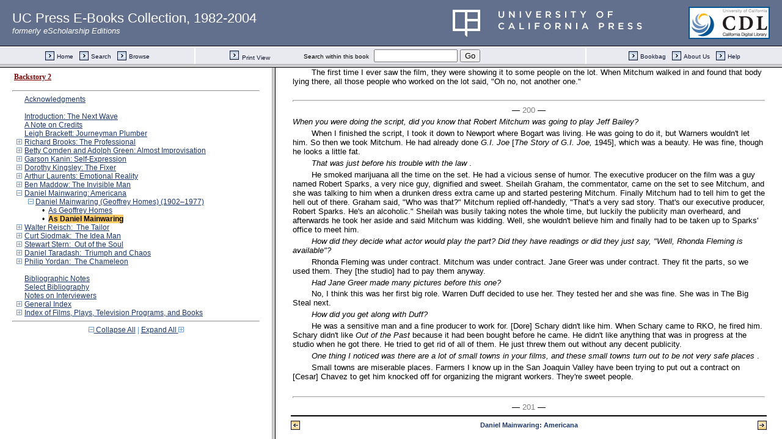

--- FILE ---
content_type: text/html;charset=UTF-8
request_url: https://publishing.cdlib.org/ucpressebooks/view?docId=ft0z09n7m0&chunk.id=d0e11028&toc.id=d0e10875&toc.depth=1&brand=ucpress&anchor.id=JD_Page_201
body_size: 1684
content:

<!DOCTYPE html
  PUBLIC "-//W3C//DTD XHTML 1.0 Frameset//EN" "http://www.w3.org/TR/xhtml1/DTD/xhtml1-frameset.dtd">
<html xmlns="http://www.w3.org/1999/xhtml" xml:lang="en" lang="en"><head><meta http-equiv="Content-Type" content="text/html; charset=UTF-8; charset=UTF-8" /><title>Backstory 2</title><script>
                  (function(i,s,o,g,r,a,m){i['GoogleAnalyticsObject']=r;i[r]=i[r]||function(){
                  (i[r].q=i[r].q||[]).push(arguments)},i[r].l=1*new Date();a=s.createElement(o),
                  m=s.getElementsByTagName(o)[0];a.async=1;a.src=g;m.parentNode.insertBefore(a,m)
                   })(window,document,'script','//www.google-analytics.com/analytics.js','ga');
 
                  ga('create', 'UA-70936315-1', 'auto');
                  ga('send', 'pageview');
               </script></head><frameset rows="105,*"><frame frameborder="1" scrolling="no" title="Navigation Bar" name="bbar" src="https://publishing.cdlib.org/ucpressebooks/view?docId=ft0z09n7m0&amp;doc.view=bbar&amp;chunk.id=d0e11028&amp;toc.depth=1&amp;brand=ucpress" /><frameset cols="35%,65%"><frame frameborder="1" title="Table of Contents" name="toc" src="https://publishing.cdlib.org/ucpressebooks/view?docId=ft0z09n7m0&amp;doc.view=toc&amp;chunk.id=d0e11028&amp;toc.depth=1&amp;toc.id=d0e10875&amp;brand=ucpress#X" /><frame frameborder="1" title="Content" name="content" src="https://publishing.cdlib.org/ucpressebooks/view?docId=ft0z09n7m0&amp;doc.view=content&amp;chunk.id=d0e11028&amp;toc.depth=1&amp;anchor.id=JD_Page_201&amp;brand=ucpress#X" /></frameset><noframes><body><h1>Sorry, your browser doesn't support frames...</h1></body></noframes></frameset></html>

--- FILE ---
content_type: text/html;charset=UTF-8
request_url: https://publishing.cdlib.org/ucpressebooks/view?docId=ft0z09n7m0&doc.view=toc&chunk.id=d0e11028&toc.depth=1&toc.id=d0e10875&brand=ucpress
body_size: 15164
content:

<!DOCTYPE html
  PUBLIC "-//W3C//DTD XHTML 1.0 Transitional//EN" "http://www.w3.org/TR/xhtml1/DTD/xhtml1-transitional.dtd">
<html xmlns="http://www.w3.org/1999/xhtml" xml:lang="en" lang="en"><head><meta http-equiv="Content-Type" content="text/html; charset=UTF-8; charset=UTF-8" /><title>Backstory 2</title><link href="css/eschol/escholarship-combined.css" rel="stylesheet" type="text/css" /></head><body><div class="toc"><table xmlns:xtf="http://cdlib.org/xtf"><tr><td height="25"><b><a class="booktitle" href="https://publishing.cdlib.org/ucpressebooks/view?docId=ft0z09n7m0;brand=ucpress" target="_top">Backstory 2</a></b></td></tr></table><hr xmlns:xtf="http://cdlib.org/xtf" /><table xmlns:xtf="http://cdlib.org/xtf" border="0" cellpadding="0" cellspacing="0" width="820"><tr><td width="1"> </td><td width="15"> </td><td align="left" valign="top" width="700"><a href="https://publishing.cdlib.org/ucpressebooks/view?docId=ft0z09n7m0&amp;chunk.id=d0e341&amp;toc.depth=1&amp;toc.id=&amp;brand=ucpress" target="_top">Acknowledgments</a></td></tr></table><br xmlns:xtf="http://cdlib.org/xtf" /><table xmlns:xtf="http://cdlib.org/xtf" border="0" cellpadding="0" cellspacing="0" width="820"><tr><td width="1"> </td><td width="15"> </td><td align="left" valign="top" width="700"><a href="https://publishing.cdlib.org/ucpressebooks/view?docId=ft0z09n7m0&amp;chunk.id=d0e405&amp;toc.depth=1&amp;toc.id=&amp;brand=ucpress" target="_top">Introduction: The Next Wave</a></td></tr></table><table xmlns:xtf="http://cdlib.org/xtf" border="0" cellpadding="0" cellspacing="0" width="820"><tr><td width="1"> </td><td width="15"> </td><td align="left" valign="top" width="700"><a href="https://publishing.cdlib.org/ucpressebooks/view?docId=ft0z09n7m0&amp;chunk.id=d0e965&amp;toc.depth=1&amp;toc.id=&amp;brand=ucpress" target="_top">A Note on Credits</a></td></tr></table><table xmlns:xtf="http://cdlib.org/xtf" border="0" cellpadding="0" cellspacing="0" width="820"><tr><td width="1"> </td><td width="15"> </td><td align="left" valign="top" width="700"><a href="https://publishing.cdlib.org/ucpressebooks/view?docId=ft0z09n7m0&amp;chunk.id=d0e1020&amp;toc.depth=1&amp;toc.id=&amp;brand=ucpress" target="_top">Leigh Brackett: Journeyman Plumber</a></td></tr></table><table xmlns:xtf="http://cdlib.org/xtf" border="0" cellpadding="0" cellspacing="0" width="820"><tr><td width="1"> </td><td width="15" align="center"><a href="https://publishing.cdlib.org/ucpressebooks/view?docId=ft0z09n7m0&amp;chunk.id=d0e11028&amp;toc.id=d0e1611&amp;brand=ucpress" target="_top"><img src="https://publishing.cdlib.org/ucpressebooks/icons/eschol/i_expand.gif" border="0" alt="expand section" /></a></td><td align="left" valign="top" width="700"><a href="https://publishing.cdlib.org/ucpressebooks/view?docId=ft0z09n7m0&amp;chunk.id=d0e1611&amp;toc.depth=1&amp;toc.id=d0e1611&amp;brand=ucpress" target="_top">Richard Brooks: The Professional</a></td></tr></table><table xmlns:xtf="http://cdlib.org/xtf" border="0" cellpadding="0" cellspacing="0" width="820"><tr><td width="1"> </td><td width="15" align="center"><a href="https://publishing.cdlib.org/ucpressebooks/view?docId=ft0z09n7m0&amp;chunk.id=d0e11028&amp;toc.id=d0e3820&amp;brand=ucpress" target="_top"><img src="https://publishing.cdlib.org/ucpressebooks/icons/eschol/i_expand.gif" border="0" alt="expand section" /></a></td><td align="left" valign="top" width="700"><a href="https://publishing.cdlib.org/ucpressebooks/view?docId=ft0z09n7m0&amp;chunk.id=d0e3820&amp;toc.depth=1&amp;toc.id=d0e3820&amp;brand=ucpress" target="_top">Betty Comden and Adolph Green: Almost Improvisation</a></td></tr></table><table xmlns:xtf="http://cdlib.org/xtf" border="0" cellpadding="0" cellspacing="0" width="820"><tr><td width="1"> </td><td width="15" align="center"><a href="https://publishing.cdlib.org/ucpressebooks/view?docId=ft0z09n7m0&amp;chunk.id=d0e11028&amp;toc.id=d0e5121&amp;brand=ucpress" target="_top"><img src="https://publishing.cdlib.org/ucpressebooks/icons/eschol/i_expand.gif" border="0" alt="expand section" /></a></td><td align="left" valign="top" width="700"><a href="https://publishing.cdlib.org/ucpressebooks/view?docId=ft0z09n7m0&amp;chunk.id=d0e5121&amp;toc.depth=1&amp;toc.id=d0e5121&amp;brand=ucpress" target="_top">Garson Kanin: Self-Expression</a></td></tr></table><table xmlns:xtf="http://cdlib.org/xtf" border="0" cellpadding="0" cellspacing="0" width="820"><tr><td width="1"> </td><td width="15" align="center"><a href="https://publishing.cdlib.org/ucpressebooks/view?docId=ft0z09n7m0&amp;chunk.id=d0e11028&amp;toc.id=d0e6341&amp;brand=ucpress" target="_top"><img src="https://publishing.cdlib.org/ucpressebooks/icons/eschol/i_expand.gif" border="0" alt="expand section" /></a></td><td align="left" valign="top" width="700"><a href="https://publishing.cdlib.org/ucpressebooks/view?docId=ft0z09n7m0&amp;chunk.id=d0e6341&amp;toc.depth=1&amp;toc.id=d0e6341&amp;brand=ucpress" target="_top">Dorothy Kingsley: The Fixer</a></td></tr></table><table xmlns:xtf="http://cdlib.org/xtf" border="0" cellpadding="0" cellspacing="0" width="820"><tr><td width="1"> </td><td width="15" align="center"><a href="https://publishing.cdlib.org/ucpressebooks/view?docId=ft0z09n7m0&amp;chunk.id=d0e11028&amp;toc.id=d0e7170&amp;brand=ucpress" target="_top"><img src="https://publishing.cdlib.org/ucpressebooks/icons/eschol/i_expand.gif" border="0" alt="expand section" /></a></td><td align="left" valign="top" width="700"><a href="https://publishing.cdlib.org/ucpressebooks/view?docId=ft0z09n7m0&amp;chunk.id=d0e7170&amp;toc.depth=1&amp;toc.id=d0e7170&amp;brand=ucpress" target="_top">Arthur Laurents: Emotional Reality</a></td></tr></table><table xmlns:xtf="http://cdlib.org/xtf" border="0" cellpadding="0" cellspacing="0" width="820"><tr><td width="1"> </td><td width="15" align="center"><a href="https://publishing.cdlib.org/ucpressebooks/view?docId=ft0z09n7m0&amp;chunk.id=d0e11028&amp;toc.id=d0e8732&amp;brand=ucpress" target="_top"><img src="https://publishing.cdlib.org/ucpressebooks/icons/eschol/i_expand.gif" border="0" alt="expand section" /></a></td><td align="left" valign="top" width="700"><a href="https://publishing.cdlib.org/ucpressebooks/view?docId=ft0z09n7m0&amp;chunk.id=d0e8732&amp;toc.depth=1&amp;toc.id=d0e8732&amp;brand=ucpress" target="_top">Ben Maddow: The Invisible Man</a></td></tr></table><table xmlns:xtf="http://cdlib.org/xtf" border="0" cellpadding="0" cellspacing="0" width="820"><tr><td width="1"> </td><td width="15" align="center"><a href="https://publishing.cdlib.org/ucpressebooks/view?docId=ft0z09n7m0&amp;chunk.id=d0e11028&amp;toc.id=&amp;brand=ucpress" target="_top"><img src="https://publishing.cdlib.org/ucpressebooks/icons/eschol/i_colpse.gif" border="0" alt="collapse section" /></a></td><td align="left" valign="top" width="700"><a href="https://publishing.cdlib.org/ucpressebooks/view?docId=ft0z09n7m0&amp;chunk.id=d0e10802&amp;toc.depth=1&amp;toc.id=d0e10802&amp;brand=ucpress" target="_top">Daniel Mainwaring: Americana</a></td></tr></table><table xmlns:xtf="http://cdlib.org/xtf" border="0" cellpadding="0" cellspacing="0" width="820"><tr><td width="20"> </td><td width="15" align="center"><a href="https://publishing.cdlib.org/ucpressebooks/view?docId=ft0z09n7m0&amp;chunk.id=d0e11028&amp;toc.id=d0e10802&amp;brand=ucpress" target="_top"><img src="https://publishing.cdlib.org/ucpressebooks/icons/eschol/i_colpse.gif" border="0" alt="collapse section" /></a></td><td align="left" valign="top" width="700"><a href="https://publishing.cdlib.org/ucpressebooks/view?docId=ft0z09n7m0&amp;chunk.id=d0e10875&amp;toc.depth=1&amp;toc.id=d0e10875&amp;brand=ucpress" target="_top">Daniel Mainwaring (Geoffrey Homes) (1902–1977)</a></td></tr></table><table xmlns:xtf="http://cdlib.org/xtf" border="0" cellpadding="0" cellspacing="0" width="820"><tr><td width="40"> </td><td width="15" align="center">•</td><td align="left" valign="top" width="700"><a href="https://publishing.cdlib.org/ucpressebooks/view?docId=ft0z09n7m0&amp;chunk.id=d0e10878&amp;toc.depth=1&amp;toc.id=d0e10875&amp;brand=ucpress" target="_top">As Geoffrey Homes</a></td></tr></table><table xmlns:xtf="http://cdlib.org/xtf" border="0" cellpadding="0" cellspacing="0" width="820"><tr><td width="40"> </td><td width="15" align="center">•</td><td align="left" valign="top" width="700"><a name="X"></a><span class="toc-hi"><b>As Daniel Mainwaring</b></span></td></tr></table><table xmlns:xtf="http://cdlib.org/xtf" border="0" cellpadding="0" cellspacing="0" width="820"><tr><td width="1"> </td><td width="15" align="center"><a href="https://publishing.cdlib.org/ucpressebooks/view?docId=ft0z09n7m0&amp;chunk.id=d0e11028&amp;toc.id=d0e11350&amp;brand=ucpress" target="_top"><img src="https://publishing.cdlib.org/ucpressebooks/icons/eschol/i_expand.gif" border="0" alt="expand section" /></a></td><td align="left" valign="top" width="700"><a href="https://publishing.cdlib.org/ucpressebooks/view?docId=ft0z09n7m0&amp;chunk.id=d0e11350&amp;toc.depth=1&amp;toc.id=d0e11350&amp;brand=ucpress" target="_top">Walter Reisch:  The Tailor</a></td></tr></table><table xmlns:xtf="http://cdlib.org/xtf" border="0" cellpadding="0" cellspacing="0" width="820"><tr><td width="1"> </td><td width="15" align="center"><a href="https://publishing.cdlib.org/ucpressebooks/view?docId=ft0z09n7m0&amp;chunk.id=d0e11028&amp;toc.id=d0e13522&amp;brand=ucpress" target="_top"><img src="https://publishing.cdlib.org/ucpressebooks/icons/eschol/i_expand.gif" border="0" alt="expand section" /></a></td><td align="left" valign="top" width="700"><a href="https://publishing.cdlib.org/ucpressebooks/view?docId=ft0z09n7m0&amp;chunk.id=d0e13522&amp;toc.depth=1&amp;toc.id=d0e13522&amp;brand=ucpress" target="_top">Curt Siodmak:  The Idea Man</a></td></tr></table><table xmlns:xtf="http://cdlib.org/xtf" border="0" cellpadding="0" cellspacing="0" width="820"><tr><td width="1"> </td><td width="15" align="center"><a href="https://publishing.cdlib.org/ucpressebooks/view?docId=ft0z09n7m0&amp;chunk.id=d0e11028&amp;toc.id=d0e15011&amp;brand=ucpress" target="_top"><img src="https://publishing.cdlib.org/ucpressebooks/icons/eschol/i_expand.gif" border="0" alt="expand section" /></a></td><td align="left" valign="top" width="700"><a href="https://publishing.cdlib.org/ucpressebooks/view?docId=ft0z09n7m0&amp;chunk.id=d0e15011&amp;toc.depth=1&amp;toc.id=d0e15011&amp;brand=ucpress" target="_top">Stewart Stern:  Out of the Soul</a></td></tr></table><table xmlns:xtf="http://cdlib.org/xtf" border="0" cellpadding="0" cellspacing="0" width="820"><tr><td width="1"> </td><td width="15" align="center"><a href="https://publishing.cdlib.org/ucpressebooks/view?docId=ft0z09n7m0&amp;chunk.id=d0e11028&amp;toc.id=d0e16374&amp;brand=ucpress" target="_top"><img src="https://publishing.cdlib.org/ucpressebooks/icons/eschol/i_expand.gif" border="0" alt="expand section" /></a></td><td align="left" valign="top" width="700"><a href="https://publishing.cdlib.org/ucpressebooks/view?docId=ft0z09n7m0&amp;chunk.id=d0e16374&amp;toc.depth=1&amp;toc.id=d0e16374&amp;brand=ucpress" target="_top">Daniel Taradash:  Triumph and Chaos</a></td></tr></table><table xmlns:xtf="http://cdlib.org/xtf" border="0" cellpadding="0" cellspacing="0" width="820"><tr><td width="1"> </td><td width="15" align="center"><a href="https://publishing.cdlib.org/ucpressebooks/view?docId=ft0z09n7m0&amp;chunk.id=d0e11028&amp;toc.id=d0e17295&amp;brand=ucpress" target="_top"><img src="https://publishing.cdlib.org/ucpressebooks/icons/eschol/i_expand.gif" border="0" alt="expand section" /></a></td><td align="left" valign="top" width="700"><a href="https://publishing.cdlib.org/ucpressebooks/view?docId=ft0z09n7m0&amp;chunk.id=d0e17295&amp;toc.depth=1&amp;toc.id=d0e17295&amp;brand=ucpress" target="_top">Philip Yordan:  The Chameleon</a></td></tr></table><br xmlns:xtf="http://cdlib.org/xtf" /><table xmlns:xtf="http://cdlib.org/xtf" border="0" cellpadding="0" cellspacing="0" width="820"><tr><td width="1"> </td><td width="15"> </td><td align="left" valign="top" width="700"><a href="https://publishing.cdlib.org/ucpressebooks/view?docId=ft0z09n7m0&amp;chunk.id=d0e19834&amp;toc.depth=1&amp;toc.id=&amp;brand=ucpress" target="_top">Bibliographic Notes</a></td></tr></table><table xmlns:xtf="http://cdlib.org/xtf" border="0" cellpadding="0" cellspacing="0" width="820"><tr><td width="1"> </td><td width="15"> </td><td align="left" valign="top" width="700"><a href="https://publishing.cdlib.org/ucpressebooks/view?docId=ft0z09n7m0&amp;chunk.id=d0e20438&amp;toc.depth=1&amp;toc.id=&amp;brand=ucpress" target="_top">Select Bibliography</a></td></tr></table><table xmlns:xtf="http://cdlib.org/xtf" border="0" cellpadding="0" cellspacing="0" width="820"><tr><td width="1"> </td><td width="15"> </td><td align="left" valign="top" width="700"><a href="https://publishing.cdlib.org/ucpressebooks/view?docId=ft0z09n7m0&amp;chunk.id=d0e20856&amp;toc.depth=1&amp;toc.id=&amp;brand=ucpress" target="_top">Notes on Interviewers</a></td></tr></table><table xmlns:xtf="http://cdlib.org/xtf" border="0" cellpadding="0" cellspacing="0" width="820"><tr><td width="1"> </td><td width="15" align="center"><a href="https://publishing.cdlib.org/ucpressebooks/view?docId=ft0z09n7m0&amp;chunk.id=d0e11028&amp;toc.id=d0e20935&amp;brand=ucpress" target="_top"><img src="https://publishing.cdlib.org/ucpressebooks/icons/eschol/i_expand.gif" border="0" alt="expand section" /></a></td><td align="left" valign="top" width="700"><a href="https://publishing.cdlib.org/ucpressebooks/view?docId=ft0z09n7m0&amp;chunk.id=d0e20935&amp;toc.depth=1&amp;toc.id=d0e20935&amp;brand=ucpress" target="_top">General Index</a></td></tr></table><table xmlns:xtf="http://cdlib.org/xtf" border="0" cellpadding="0" cellspacing="0" width="820"><tr><td width="1"> </td><td width="15" align="center"><a href="https://publishing.cdlib.org/ucpressebooks/view?docId=ft0z09n7m0&amp;chunk.id=d0e11028&amp;toc.id=d0e30687&amp;brand=ucpress" target="_top"><img src="https://publishing.cdlib.org/ucpressebooks/icons/eschol/i_expand.gif" border="0" alt="expand section" /></a></td><td align="left" valign="top" width="700"><a href="https://publishing.cdlib.org/ucpressebooks/view?docId=ft0z09n7m0&amp;chunk.id=d0e30687&amp;toc.depth=1&amp;toc.id=d0e30687&amp;brand=ucpress" target="_top">Index of Films, Plays, Television Programs, and Books</a></td></tr></table><hr xmlns:xtf="http://cdlib.org/xtf" /><div xmlns:xtf="http://cdlib.org/xtf" align="center"><span class="expand-collapse"><a class="expand-collapse" href="https://publishing.cdlib.org/ucpressebooks/view?docId=ft0z09n7m0&amp;chunk.id=d0e11028&amp;toc.depth=1&amp;brand=ucpress" target="_top"><img src="https://publishing.cdlib.org/ucpressebooks/icons/eschol/i_colpse.gif" border="0" alt="collapse section" /> Collapse All</a> | <a class="expand-collapse" href="https://publishing.cdlib.org/ucpressebooks/view?docId=ft0z09n7m0&amp;chunk.id=d0e11028&amp;toc.depth=100&amp;brand=ucpress" target="_top">Expand All <img src="https://publishing.cdlib.org/ucpressebooks/icons/eschol/i_expand.gif" border="0" alt="expand section" /></a></span></div></div></body></html>

--- FILE ---
content_type: text/html;charset=UTF-8
request_url: https://publishing.cdlib.org/ucpressebooks/view?docId=ft0z09n7m0&doc.view=content&chunk.id=d0e11028&toc.depth=1&anchor.id=JD_Page_201&brand=ucpress
body_size: 18519
content:

<!DOCTYPE html
  PUBLIC "-//W3C//DTD XHTML 1.0 Transitional//EN" "http://www.w3.org/TR/xhtml1/DTD/xhtml1-transitional.dtd">
<html xmlns="http://www.w3.org/1999/xhtml" xml:lang="en" lang="en"><head><meta http-equiv="Content-Type" content="text/html; charset=UTF-8; charset=UTF-8" /><title>Backstory 2 "d0e11028"
      </title><link href="css/eschol/escholarship-combined.css" rel="stylesheet" type="text/css" /></head><body><table width="100%" border="0" cellpadding="0" cellspacing="0"><tr><td colspan="2" width="100%" align="center" valign="top"><table width="94%" border="0" cellpadding="0" cellspacing="0"><tr><td colspan="3"> </td></tr><tr><td width="25%" align="left"><table border="0" cellpadding="0" cellspacing="0"><tr><td width="15" align="left" valign="middle"><a href="https://publishing.cdlib.org/ucpressebooks/view?docId=ft0z09n7m0&amp;chunk.id=d0e10878&amp;toc.id=d0e10875&amp;brand=ucpress" target="_top"><img src="https://publishing.cdlib.org/ucpressebooks/icons/eschol/b_prev.gif" width="15" height="15" border="0" alt="previous sub-section" /></a></td><td width="8" nowrap="nowrap"><img alt="" src="https://publishing.cdlib.org/ucpressebooks/icons/eschol/spacer.gif" width="8" /></td><td align="left" valign="middle"><a class="midnav" href="https://publishing.cdlib.org/ucpressebooks/view?docId=ft0z09n7m0&amp;chunk.id=d0e10878&amp;toc.id=d0e10875&amp;brand=ucpress" target="_top"></a></td></tr></table></td><td width="50%" align="center"><span class="chapter-text">Daniel Mainwaring: Americana</span></td><td width="25%" align="right"><table border="0" cellpadding="0" cellspacing="0"><tr><td align="right" valign="middle"><a class="midnav" href="https://publishing.cdlib.org/ucpressebooks/view?docId=ft0z09n7m0&amp;chunk.id=d0e11350&amp;toc.id=d0e11350&amp;brand=ucpress" target="_top"></a></td><td width="8" nowrap="nowrap"><img alt="" src="https://publishing.cdlib.org/ucpressebooks/icons/eschol/spacer.gif" width="8" /></td><td width="15" align="right" valign="middle"><a href="https://publishing.cdlib.org/ucpressebooks/view?docId=ft0z09n7m0&amp;chunk.id=d0e11350&amp;toc.id=d0e11350&amp;brand=ucpress" target="_top"><img src="https://publishing.cdlib.org/ucpressebooks/icons/eschol/b_next.gif" width="15" height="15" border="0" alt="next chapter" /></a></td></tr></table></td></tr><tr><td colspan="3"><hr class="hr-title" /></td></tr></table></td></tr></table><table width="100%" border="0" cellpadding="0" cellspacing="0"><tr><td align="left" valign="top"><div class="content"><h3 class="Heading-Heading4">As Daniel Mainwaring</h3><p class="noindent">1955<br /><i>The Phenix City Story</i> (Phil Karlson). Co-script.</p><p class="normal">1956<br /><i>Invasion of the Body Snatchers</i> (Don Siegel). Script.<br /><i>Thunderstorm</i> (John Guillermin). Script.</p><p class="normal">1957<br /><i>Baby Face Nelson</i> (Don Siegel). Script.<br /><i>Cole Younger, Gunfighter</i> (R. G. Springsteen). Script.<br /><i>East of Kilimanjaro</i> (Arnold Belgard, Edoardo Capolino). Co-screen story.</p><p class="normal">1958<br /><i>Space Master X-7</i> (Edward Bernds). Co-screen story, co-script.<br /><i>The Gun Runners</i> (Don Siegel). Co-script.</p><p class="normal">1960<br /><i>Walk Like a Dragon</i> (James Clavell). Co-screen story, co-script.</p><p class="normal">1961<br /><i>Atlantis, the Lost Continent</i> (George Pal). Script.<br /><i>The Minotaur</i> [a.k.a. <i>The Wild Beast of Crete</i> ] (Silvio Amadio). Co-screen story, co-script.<br /><i>Revolt of the Slaves</i> (Nunzio Malasomma). Dialogue.</p><p class="normal">1965<br /><i>Convict Stage</i> [director unknown]. Script.<br /><i>The Woman Who Wouldn't Die</i> (Gordon Hessler). Script.</p><p class="normal">Television credits include episodes of "Rustler's Run," "The Californians," and "The Thin Man."</p><br /><p class="normal">Books include <i>One Against the Earth,</i> as Mainwaring; and <i>The Man Who Murdered Himself, The Doctor Died at Dusk, The Man Who Didn't Exist, The Man Who Murdered Goliath, Then There Were Three, No Hands on the Clock, Finders Keepers, Forty Whacks, Street of the Crying Women, Hill of the Terrified Monk, Six Silver Handles,</i> and <i>Build My Gallows High,</i> all as Homes.</p><br /><p class="normal">Daniel Mainwaring died on January 31, 1977, in Los Angeles. His <i>Variety</i> obituary noted that "in recent years he had [collaborated] in Europe with producer-director-author Hardy Krueger."</p><br /><p class="normal">I went to Fresno State. . . . In the early twenties I worked as a crime reporter for the <i>Los Angeles Examiner</i> . . . . In 1935 I got my first job in the industry as a publicity man at Warner Brothers. Working in publicity you got to see and learn more about picture making than the writers did. . . . I didn't escape from the publicity racket until 1943. Bill Thomas of Pine and Thomas, who made very small and very bad pictures at Paramount, gave me my first real screenwriting job. I wrote six pictures in one year, all of which I'd just as soon forget except <i>Big Town</i> [1947]. At the end of the year, I fled to the</p><hr class="pb" /><div align="center">― <span class="run-head">197</span> ―</div><p class="noindent">hills and wrote <i>Build My Gallows High</i> . Bill Dozier, head of RKO, bought it and me with it. Warren Duff, an ex-Warners writer, produced, Jacques Tourneur directed. Robert Mitchum, Kirk Douglas, and Jane Greer were the stars. On the advice of Gallup's Audience Research, RKO changed the title to <i>Out of the Past</i> . I stayed at RKO until 1949. Howard Hughes dropped my option when I refused to work on <i>I Married a Communist</i> [1949]. He used that project to get rid of a lot of writers, directors, and actors. If you turned it down, out you went.</p><p class="normal"><i>You'd written some mystery novels in the thirties. Did you sense different interests and different themes in this novel in the forties?</i></p><p class="normal">Well, <i>Build My Gallows High</i> was a different kind of book, entirely different. First I had a detective named Robin Bishop, and I got sick of him. Bishop got married and then got awfully soft, and I got fed up with him. I changed to Humphrey Campbell, who was a tougher one. With <i>Build My Gallows High</i> I wanted to get away from straight mystery novels. Those detective stories are a bore to write. You've got to figure out "whodunit." I'd get to the end and have to say whodunit and be so mixed up I couldn't decide myself.</p><p class="normal"><i>What changes did you make [in the movie]from the novel?</i></p><p class="normal">Well, I haven't read the novel since about '46, but basically it was the same, although there were more characters in the novel.<sup class="ref">[<a href="javascript://" onclick="javascript:window.open('https://publishing.cdlib.org/ucpressebooks/view?docId=ft0z09n7m0&amp;doc.view=popup&amp;chunk.id=d0e11179','popup','width=300,height=300,resizable=yes,scrollbars=yes')">*</a>]</sup></p><p class="normal"><i>Was it told from Bailey's point of view?</i></p><p class="normal">From his point of view. The novel opened in Bridgeport, where he ran a gas station and the guy came looking for him. All the stuff in the mountains, the Tahoe and Bridgeport stuff, was in the novel. Much of the novel took place in that town and along the river. The fishing scene was in the book. That was one of the things that sold the book to pictures, the gimmick of the kid using a casting rod to pull the guy off the cliff. Warren Duff fell in love with that and bought the book.</p><p class="normal">The Mexican stuff was in there, too. I had been to Acapulco a couple of years before I wrote the book. It was just a little bitty town, not like it is today. There were very few cafes, and one hotel. I used to sit in this little cafe across from the movie house, and all day long there would be music blasting from the loudspeakers, so I thought I'd use that in a story someday, which I did.</p><p class="normal">The scenes in San Francisco, however, took place in New York in the</p><hr class="pb" /><div align="center">― <span class="run-head">198</span> ―</div><p class="noindent"><div class="illgrp"><img src="https://publishing.cdlib.org/ucpressebooks/data/13030/m0/ft0z09n7m0/figures/ft0z09n7m0_00023.jpg" width="400" alt="image" /><br />[<a href="javascript://" onclick="javascript:window.open('https://publishing.cdlib.org/ucpressebooks/view?docId=ft0z09n7m0&amp;doc.view=popup&amp;fig.ent=https://publishing.cdlib.org/ucpressebooks/data/13030/m0/ft0z09n7m0/figures/ft0z09n7m0_00023.jpg','popup','width=457,height=362,resizable=yes,scrollbars=yes')">Full Size</a>]</div></p><p class="caption"> Novel into film: Richard Webb, Kirk Douglas, and Robert Mitchum in a tableau <br /> from <i>Out of the Past,</i>  directed by Jacques Tourneur. Scriptwriter/novelist Daniel<br /> Mainwaring used his pen name, Geoffrey Homes. (Photo: Academy of Motion <br /> Picture Arts and Sciences)</p><p class="normal">book. We switched to San Francisco because we wanted to shoot there. We did change the ending. At the end of the novel Bailey [Robert Mitchum] is killed by Whit's [Kirk Douglas'] men, not by Kathie [Jane Greer] and the police.</p><p class="normal">The title "Build My Gallows High" is from a poem and I never could find it again. It was a Negro's poem and I saw it somewhere. I happened to read it and jot it down.</p><p class="normal"><i>Did you write the screenplay alone?</i></p><p class="normal">I wrote the first draft, and Duff wasn't sure about it. All I had done were those pictures for Pine and Thomas. When I finished and went on to something else, Duff put Jim [James M.] Cain on it. Jim Cain threw my script away and wrote a completely new one.<sup class="ref">[<a href="javascript://" onclick="javascript:window.open('https://publishing.cdlib.org/ucpressebooks/view?docId=ft0z09n7m0&amp;doc.view=popup&amp;chunk.id=d0e11220','popup','width=300,height=300,resizable=yes,scrollbars=yes')">*</a>]</sup> They paid him $20-30 thousand and it had nothing to do with the novel or anything. He took it out of the country and set the whole thing in the city. Duff didn't like it and called me back. (Frank Fenton had worked on it for awhile.) I made some changes and did the final. But that's the way things used to work. You'd turn around and spit and some other writer would be on your project.</p><hr class="pb" /><div align="center">― <span class="run-head">199</span> ―</div><p class="noindent"><i>What were some of the changes you made?</i></p><p class="normal">Originally we used a trick. The first script had the deaf-and-dumb boy as the narrator. We started with a shot of a stream with the boy fishing. Two guys came along, and one said to the other, "That's the kid who used to work for that son of a bitch Bailey." Cut to a close-up of the kid and a shot of the stream as raindrops begin to fall. Then you hear the voice of the kid saying, "He wasn't an SOB," and he told the story. Well, it flashed back twice, and it just didn't work.</p><p class="normal"><i>At what stage did Jacques Tourneur work on the film?</i></p><p class="normal">After the script was completed.</p><p class="normal"><i>Did you have any script conferences with him?</i></p><p class="normal">No.</p><p class="normal"><i>Did you go on location?</i></p><p class="normal">Oh, I went up there but I didn't do anything. I just went up to look around.</p><p class="normal">I had some time off. . . . I liked it up there, and I just drove up to see what they were doing.</p><p class="normal"><i>Did you like the way Tourneur handled the film?</i></p><p class="normal">He did what was in the script—very much so. One thing I didn't like was that mother [Ann's mother] in Bridgeport.</p><p class="normal"><i>At one point I was struck by a similarity to</i> The Maltese Falcon <i>[1941]</i> .</p><p class="normal">Well, don't think I haven't swiped from <i>The Maltese Falcon</i> often.</p><p class="normal"><i>The thing which struck me was when Mitchum went in to see Douglas and said, "We have to have a fall guy</i> ."</p><p class="normal">That was right out of The Maltese Falcon. Chandler swiped from Hammett. I thought I could, too.</p><p class="normal"><i>How do you interpret that last business with the deaf boy? Are we supposed to think that the boy is purposely lying to her so she will go on to a better life?</i></p><p class="normal">Yes.</p><p class="normal"><i>Even with the two people from the small town getting together and going away, it's not much of a happy ending because all of the interesting people are dead</i> .</p><p class="normal">Well, the front office said, "Jesus, you can't end it with them dead there. You've got to put something on it." Nowadays they would have ended it right there with both of them dead.</p><p class="normal"><i>Why did you choose not to stage the scene</i> [in the novel] <i>in which Kathie shoots Whit?</i></p><p class="normal">It was staged, but it worked out better the other way. There was a scene when Whit came back from Reno with the money and she shot him, but we found it was more effective if we stayed on Mitchum [Jeff Bailey], and he walks in and finds the dead man.</p><p class="normal">The first time I ever saw the film, they were showing it to some people on the lot. When Mitchum walked in and found that body lying there, all those people who worked on the lot said, "Oh no, not another one."</p><hr class="pb" /><div align="center">― <span class="run-head">200</span> ―</div><p class="noindent"><i>When you were doing the script, did you know that Robert Mitchum was going to play Jeff Bailey?</i></p><p class="normal">When I finished the script, I took it down to Newport where Bogart was living. He was going to do it, but Warners wouldn't let him. So then we took Mitchum. He had already done <i>G.I. Joe</i> [<i>The Story of G.I. Joe,</i> 1945], which was a beauty. He was fine, though he looks a little fat.</p><p class="normal"><i>That was just before his trouble with the law</i> .</p><p class="normal">He smoked marijuana all the time on the set. He had a vicious sense of humor. The executive producer on the film was a guy named Robert Sparks, a very nice guy, dignified and sweet. Sheilah Graham, the commentator, came on the set to see Mitchum, and she was talking to him when a drunken dress extra came up and started pestering Mitchum. Finally Mitchum had to tell him to get the hell out of there. Graham said, "Who was that?" Mitchum replied off-handedly, "That's a very sad story. That's our executive producer, Robert Sparks. He's an alcoholic." Sheilah was busily taking notes the whole time, but luckily the publicity man overheard, and afterwards he took her aside and said Mitchum was kidding. Well, she wouldn't believe him and finally had to be taken up to Sparks' office to meet him.</p><p class="normal"><i>How did they decide what actor would play the part? Did they have readings or did they just say, "Well, Rhonda Fleming is available"?</i></p><p class="normal">Rhonda Fleming was under contract. Mitchum was under contract. Jane Greer was under contract. They fit the parts, so we used them. They [the studio] had to pay them anyway.</p><p class="normal"><i>Had Jane Greer made many pictures before this one?</i></p><p class="normal">No, I think this was her first big role. Warren Duff decided to use her. They tested her and she was fine. She was in The Big Steal next.</p><p class="normal"><i>How did you get along with Duff?</i></p><p class="normal">He was a sensitive man and a fine producer to work for. [Dore] Schary didn't like him. When Schary came to RKO, he fired him. Schary didn't like <i>Out of the Past</i> because it had been bought before he came. He didn't like anything that was in progress at the studio when he got there. He tried to get rid of all of them. He just threw them out without any decent publicity.</p><p class="normal"><i>One thing I noticed was there are a lot of small towns in your films, and these small towns turn out to be not very safe places</i> .</p><p class="padded">Small towns are miserable places. Farmers I know up in the San Joaquin Valley have been trying to put out a contract on [Cesar] Chavez to get him knocked off for organizing the migrant workers. They're sweet people.</p><a name="X"></a><hr class="pb" /><div align="center">― <span class="run-head">201</span> ―</div></div></td></tr></table><table width="100%" border="0" cellpadding="0" cellspacing="0"><tr><td colspan="2" width="100%" align="center" valign="top"><table width="94%" border="0" cellpadding="0" cellspacing="0"><tr><td colspan="3"><hr class="hr-title" /></td></tr><tr><td width="25%" align="left"><table border="0" cellpadding="0" cellspacing="0"><tr><td width="15" align="left" valign="middle"><a href="https://publishing.cdlib.org/ucpressebooks/view?docId=ft0z09n7m0&amp;chunk.id=d0e10878&amp;toc.id=d0e10875&amp;brand=ucpress" target="_top"><img src="https://publishing.cdlib.org/ucpressebooks/icons/eschol/b_prev.gif" width="15" height="15" border="0" alt="previous sub-section" /></a></td><td width="8" nowrap="nowrap"><img alt="" src="https://publishing.cdlib.org/ucpressebooks/icons/eschol/spacer.gif" width="8" /></td><td align="left" valign="middle"><a class="midnav" href="https://publishing.cdlib.org/ucpressebooks/view?docId=ft0z09n7m0&amp;chunk.id=d0e10878&amp;toc.id=d0e10875&amp;brand=ucpress" target="_top"></a></td></tr></table></td><td width="50%" align="center"><span class="chapter-text">Daniel Mainwaring: Americana</span></td><td width="25%" align="right"><table border="0" cellpadding="0" cellspacing="0"><tr><td align="right" valign="middle"><a class="midnav" href="https://publishing.cdlib.org/ucpressebooks/view?docId=ft0z09n7m0&amp;chunk.id=d0e11350&amp;toc.id=d0e11350&amp;brand=ucpress" target="_top"></a></td><td width="8" nowrap="nowrap"><img alt="" src="https://publishing.cdlib.org/ucpressebooks/icons/eschol/spacer.gif" width="8" /></td><td width="15" align="right" valign="middle"><a href="https://publishing.cdlib.org/ucpressebooks/view?docId=ft0z09n7m0&amp;chunk.id=d0e11350&amp;toc.id=d0e11350&amp;brand=ucpress" target="_top"><img src="https://publishing.cdlib.org/ucpressebooks/icons/eschol/b_next.gif" width="15" height="15" border="0" alt="next chapter" /></a></td></tr></table></td></tr><tr><td colspan="3">
                       
                    </td></tr></table></td></tr></table></body></html>